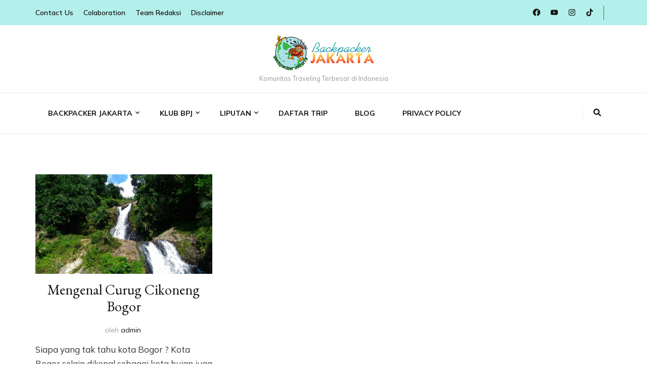

--- FILE ---
content_type: text/html; charset=UTF-8
request_url: https://backpackerjakarta.com/tag/curug-cikoneng/
body_size: 16122
content:
    <!DOCTYPE html>
    <html lang="id-ID">
    <head itemscope itemtype="http://schema.org/WebSite">

    <meta charset="UTF-8">
    <meta name="viewport" content="width=device-width, initial-scale=1">
    <link rel="profile" href="http://gmpg.org/xfn/11">
    <meta name='robots' content='index, follow, max-image-preview:large, max-snippet:-1, max-video-preview:-1' />
<script id="wpp-js" src="https://backpackerjakarta.com/wp-content/plugins/wordpress-popular-posts/assets/js/wpp.min.js" data-sampling="0" data-sampling-rate="100" data-api-url="https://backpackerjakarta.com/wp-json/wordpress-popular-posts" data-post-id="0" data-token="06a9610da6" data-lang="0" data-debug="0" type="text/javascript"></script>

	<!-- This site is optimized with the Yoast SEO plugin v18.0 - https://yoast.com/wordpress/plugins/seo/ -->
	<title>curug cikoneng Arsip -</title>
	<link rel="canonical" href="https://backpackerjakarta.com/tag/curug-cikoneng/" />
	<meta property="og:locale" content="id_ID" />
	<meta property="og:type" content="article" />
	<meta property="og:title" content="curug cikoneng Arsip -" />
	<meta property="og:url" content="https://backpackerjakarta.com/tag/curug-cikoneng/" />
	<meta name="twitter:card" content="summary" />
	<script type="application/ld+json" class="yoast-schema-graph">{"@context":"https://schema.org","@graph":[{"@type":"WebSite","@id":"https://backpackerjakarta.com/#website","url":"https://backpackerjakarta.com/","name":"","description":"Komunitas Traveling Terbesar di Indonesia","potentialAction":[{"@type":"SearchAction","target":{"@type":"EntryPoint","urlTemplate":"https://backpackerjakarta.com/?s={search_term_string}"},"query-input":"required name=search_term_string"}],"inLanguage":"id-ID"},{"@type":"CollectionPage","@id":"https://backpackerjakarta.com/tag/curug-cikoneng/#webpage","url":"https://backpackerjakarta.com/tag/curug-cikoneng/","name":"curug cikoneng Arsip -","isPartOf":{"@id":"https://backpackerjakarta.com/#website"},"breadcrumb":{"@id":"https://backpackerjakarta.com/tag/curug-cikoneng/#breadcrumb"},"inLanguage":"id-ID","potentialAction":[{"@type":"ReadAction","target":["https://backpackerjakarta.com/tag/curug-cikoneng/"]}]},{"@type":"BreadcrumbList","@id":"https://backpackerjakarta.com/tag/curug-cikoneng/#breadcrumb","itemListElement":[{"@type":"ListItem","position":1,"name":"Beranda","item":"https://backpackerjakarta.com/"},{"@type":"ListItem","position":2,"name":"curug cikoneng"}]}]}</script>
	<!-- / Yoast SEO plugin. -->


<link rel='dns-prefetch' href='//fonts.googleapis.com' />
<link rel='dns-prefetch' href='//s.w.org' />
<link rel="alternate" type="application/rss+xml" title=" &raquo; Feed" href="https://backpackerjakarta.com/feed/" />
<link rel="alternate" type="application/rss+xml" title=" &raquo; Umpan Komentar" href="https://backpackerjakarta.com/comments/feed/" />
<link rel="alternate" type="application/rss+xml" title=" &raquo; curug cikoneng Umpan Tag" href="https://backpackerjakarta.com/tag/curug-cikoneng/feed/" />
		<script type="text/javascript">
			window._wpemojiSettings = {"baseUrl":"https:\/\/s.w.org\/images\/core\/emoji\/13.1.0\/72x72\/","ext":".png","svgUrl":"https:\/\/s.w.org\/images\/core\/emoji\/13.1.0\/svg\/","svgExt":".svg","source":{"concatemoji":"https:\/\/backpackerjakarta.com\/wp-includes\/js\/wp-emoji-release.min.js?ver=5.8.12"}};
			!function(e,a,t){var n,r,o,i=a.createElement("canvas"),p=i.getContext&&i.getContext("2d");function s(e,t){var a=String.fromCharCode;p.clearRect(0,0,i.width,i.height),p.fillText(a.apply(this,e),0,0);e=i.toDataURL();return p.clearRect(0,0,i.width,i.height),p.fillText(a.apply(this,t),0,0),e===i.toDataURL()}function c(e){var t=a.createElement("script");t.src=e,t.defer=t.type="text/javascript",a.getElementsByTagName("head")[0].appendChild(t)}for(o=Array("flag","emoji"),t.supports={everything:!0,everythingExceptFlag:!0},r=0;r<o.length;r++)t.supports[o[r]]=function(e){if(!p||!p.fillText)return!1;switch(p.textBaseline="top",p.font="600 32px Arial",e){case"flag":return s([127987,65039,8205,9895,65039],[127987,65039,8203,9895,65039])?!1:!s([55356,56826,55356,56819],[55356,56826,8203,55356,56819])&&!s([55356,57332,56128,56423,56128,56418,56128,56421,56128,56430,56128,56423,56128,56447],[55356,57332,8203,56128,56423,8203,56128,56418,8203,56128,56421,8203,56128,56430,8203,56128,56423,8203,56128,56447]);case"emoji":return!s([10084,65039,8205,55357,56613],[10084,65039,8203,55357,56613])}return!1}(o[r]),t.supports.everything=t.supports.everything&&t.supports[o[r]],"flag"!==o[r]&&(t.supports.everythingExceptFlag=t.supports.everythingExceptFlag&&t.supports[o[r]]);t.supports.everythingExceptFlag=t.supports.everythingExceptFlag&&!t.supports.flag,t.DOMReady=!1,t.readyCallback=function(){t.DOMReady=!0},t.supports.everything||(n=function(){t.readyCallback()},a.addEventListener?(a.addEventListener("DOMContentLoaded",n,!1),e.addEventListener("load",n,!1)):(e.attachEvent("onload",n),a.attachEvent("onreadystatechange",function(){"complete"===a.readyState&&t.readyCallback()})),(n=t.source||{}).concatemoji?c(n.concatemoji):n.wpemoji&&n.twemoji&&(c(n.twemoji),c(n.wpemoji)))}(window,document,window._wpemojiSettings);
		</script>
		<style type="text/css">
img.wp-smiley,
img.emoji {
	display: inline !important;
	border: none !important;
	box-shadow: none !important;
	height: 1em !important;
	width: 1em !important;
	margin: 0 .07em !important;
	vertical-align: -0.1em !important;
	background: none !important;
	padding: 0 !important;
}
</style>
	<link rel='stylesheet' id='dashicons-css'  href='https://backpackerjakarta.com/wp-includes/css/dashicons.min.css?ver=5.8.12' type='text/css' media='all' />
<link rel='stylesheet' id='menu-icons-extra-css'  href='https://backpackerjakarta.com/wp-content/plugins/menu-icons/css/extra.min.css?ver=0.13.5' type='text/css' media='all' />
<link rel='stylesheet' id='pfc-style-css'  href='https://backpackerjakarta.com/wp-content/plugins/posts-from-category/assets/css/pfc.css?ver=6.0.1' type='text/css' media='all' />
<link rel='stylesheet' id='wp-block-library-css'  href='https://backpackerjakarta.com/wp-includes/css/dist/block-library/style.min.css?ver=5.8.12' type='text/css' media='all' />
<link rel='stylesheet' id='profilegrid-user-profiles-groups-and-communities-css'  href='https://backpackerjakarta.com/wp-content/plugins/profilegrid-user-profiles-groups-and-communities/public/css/profile-magic-public.css?ver=5.0.7' type='text/css' media='all' />
<link rel='stylesheet' id='pm-font-awesome-css'  href='https://backpackerjakarta.com/wp-content/plugins/profilegrid-user-profiles-groups-and-communities/public/css/font-awesome.css?ver=5.0.7' type='text/css' media='all' />
<link rel='stylesheet' id='pg-password-checker-css'  href='https://backpackerjakarta.com/wp-content/plugins/profilegrid-user-profiles-groups-and-communities/public/css/pg-password-checker.css?ver=5.0.7' type='text/css' media='all' />
<link rel='stylesheet' id='pg-profile-menu-css'  href='https://backpackerjakarta.com/wp-content/plugins/profilegrid-user-profiles-groups-and-communities/public/css/pg-profile-menu.css?ver=5.0.7' type='text/css' media='all' />
<link rel='stylesheet' id='pg-responsive-css'  href='https://backpackerjakarta.com/wp-content/plugins/profilegrid-user-profiles-groups-and-communities/public/css/pg-responsive-public.css?ver=5.0.7' type='text/css' media='all' />
<link rel='stylesheet' id='profile_2-css'  href='https://backpackerjakarta.com/wp-content/plugins/profilegrid-user-profiles-groups-and-communities/public/partials/themes/profile_2/profile_2.css?ver=5.0.7' type='text/css' media='all' />
<link rel='stylesheet' id='wordpress-popular-posts-css-css'  href='https://backpackerjakarta.com/wp-content/plugins/wordpress-popular-posts/assets/css/wpp.css?ver=7.0.1' type='text/css' media='all' />
<link rel='stylesheet' id='animate-css'  href='https://backpackerjakarta.com/wp-content/themes/blossom-feminine/css/animate.min.css?ver=3.5.2' type='text/css' media='all' />
<link rel='stylesheet' id='blossom-feminine-style-css'  href='https://backpackerjakarta.com/wp-content/themes/blossom-feminine/style.css?ver=5.8.12' type='text/css' media='all' />
<link rel='stylesheet' id='blossom-beauty-css'  href='https://backpackerjakarta.com/wp-content/themes/blossom-beauty/style.css?ver=1.1.4' type='text/css' media='all' />
<link rel='stylesheet' id='owl-carousel-css'  href='https://backpackerjakarta.com/wp-content/themes/blossom-feminine/css/owl.carousel.min.css?ver=2.2.1' type='text/css' media='all' />
<link crossorigin="anonymous" rel='stylesheet' id='blossom-feminine-google-fonts-css'  href='https://fonts.googleapis.com/css?family=Mulish%3A200%2C300%2Cregular%2C500%2C600%2C700%2C800%2C900%2C200italic%2C300italic%2Citalic%2C500italic%2C600italic%2C700italic%2C800italic%2C900italic%7CEB+Garamond%3Aregular%2C500%2C600%2C700%2C800%2Citalic%2C500italic%2C600italic%2C700italic%2C800italic%7CPirata+One%3Aregular' type='text/css' media='all' />
<script type='text/javascript' src='https://backpackerjakarta.com/wp-includes/js/jquery/jquery.min.js?ver=3.6.0' id='jquery-core-js'></script>
<script type='text/javascript' src='https://backpackerjakarta.com/wp-includes/js/jquery/jquery-migrate.min.js?ver=3.3.2' id='jquery-migrate-js'></script>
<script type='text/javascript' src='https://backpackerjakarta.com/wp-content/plugins/profilegrid-user-profiles-groups-and-communities/public/js/pg-profile-menu.js?ver=5.0.7' id='pg-profile-menu.js-js'></script>
<script type='text/javascript' id='profilegrid-user-profiles-groups-and-communities-js-extra'>
/* <![CDATA[ */
var pm_ajax_object = {"ajax_url":"https:\/\/backpackerjakarta.com\/wp-admin\/admin-ajax.php","plugin_emoji_url":"https:\/\/backpackerjakarta.com\/wp-content\/plugins\/profilegrid-user-profiles-groups-and-communities\/public\/partials\/images\/img","nonce":"99d918f3ce"};
var pm_error_object = {"valid_email":"Please enter a valid e-mail address.","valid_number":"Please enter a valid number.","valid_date":"Please enter a valid date(yyyy-mm-dd format).","required_field":"This is a required field.","required_comman_field":"Please fill all the required fields.","file_type":"This file type is not allowed.","short_password":"Your password should be at least 7 characters long.","pass_not_match":"Password and confirm password do not match.","user_exist":"Sorry, username already exists.","email_exist":"Sorry, email already exists.","show_more":"More...","show_less":"Show less","user_not_exit":"Username does not exists.","password_change_successfully":"Password changed Successfully","allow_file_ext":"jpg|jpeg|png|gif","valid_phone_number":"Please enter a valid phone number.","valid_mobile_number":"Please enter a valid mobile number.","valid_facebook_url":"Please enter a valid Facebook url.","valid_twitter_url":"Please enter a Twitter url.","valid_google_url":"Please enter a valid Google url.","valid_linked_in_url":"Please enter a Linked In url.","valid_youtube_url":"Please enter a valid Youtube url.","valid_mixcloud_url":"Please enter a valid Mixcloud url.","valid_soundcloud_url":"Please enter a valid SoundCloud url.","valid_instagram_url":"Please enter a valid Instagram url.","crop_alert_error":"Please select a crop region then press submit.","admin_note_error":"Unable to add an empty note. Please write something and try again.","empty_message_error":"Unable to send an empty message. Please type something.","invite_limit_error":"Only ten users can be invited at a time.","no_more_result":"No More Result Found","delete_friend_request":"This will delete friend request from selected user(s). Do you wish to continue?","remove_friend":"This will remove selected user(s) from your friends list. Do you wish to continue?","accept_friend_request_conf":"This will accept request from selected user(s). Do you wish to continue?","cancel_friend_request":"This will cancel request from selected user(s). Do you wish to continue?","next":"Next","back":"Back","submit":"Submit","empty_chat_message":"I am sorry, I can't send an empty message. Please write something and try sending it again.","login_url":"https:\/\/backpackerjakarta.com\/login\/?password=changed"};
/* ]]> */
</script>
<script type='text/javascript' src='https://backpackerjakarta.com/wp-content/plugins/profilegrid-user-profiles-groups-and-communities/public/js/profile-magic-public.js?ver=5.0.7' id='profilegrid-user-profiles-groups-and-communities-js'></script>
<script type='text/javascript' src='https://backpackerjakarta.com/wp-content/plugins/profilegrid-user-profiles-groups-and-communities/public/js/modernizr-custom.min.js?ver=5.0.7' id='modernizr-custom.min.js-js'></script>
<link rel="https://api.w.org/" href="https://backpackerjakarta.com/wp-json/" /><link rel="alternate" type="application/json" href="https://backpackerjakarta.com/wp-json/wp/v2/tags/648" /><link rel="EditURI" type="application/rsd+xml" title="RSD" href="https://backpackerjakarta.com/xmlrpc.php?rsd" />
<link rel="wlwmanifest" type="application/wlwmanifest+xml" href="https://backpackerjakarta.com/wp-includes/wlwmanifest.xml" /> 
<meta name="generator" content="WordPress 5.8.12" />
            <style id="wpp-loading-animation-styles">@-webkit-keyframes bgslide{from{background-position-x:0}to{background-position-x:-200%}}@keyframes bgslide{from{background-position-x:0}to{background-position-x:-200%}}.wpp-widget-block-placeholder,.wpp-shortcode-placeholder{margin:0 auto;width:60px;height:3px;background:#dd3737;background:linear-gradient(90deg,#dd3737 0%,#571313 10%,#dd3737 100%);background-size:200% auto;border-radius:3px;-webkit-animation:bgslide 1s infinite linear;animation:bgslide 1s infinite linear}</style>
            <!-- Analytics by WP Statistics v14.8.1 - https://wp-statistics.com/ -->
<link rel="amphtml" href="https://backpackerjakarta.com/tag/curug-cikoneng/amp/"><link rel="icon" href="https://backpackerjakarta.com/wp-content/uploads/2015/07/cropped-logo-BPJ-1-32x32.png" sizes="32x32" />
<link rel="icon" href="https://backpackerjakarta.com/wp-content/uploads/2015/07/cropped-logo-BPJ-1-192x192.png" sizes="192x192" />
<link rel="apple-touch-icon" href="https://backpackerjakarta.com/wp-content/uploads/2015/07/cropped-logo-BPJ-1-180x180.png" />
<meta name="msapplication-TileImage" content="https://backpackerjakarta.com/wp-content/uploads/2015/07/cropped-logo-BPJ-1-270x270.png" />
<style type='text/css' media='all'>     
    .content-newsletter .blossomthemes-email-newsletter-wrapper.bg-img:after,
    .widget_blossomthemes_email_newsletter_widget .blossomthemes-email-newsletter-wrapper:after{
        background: rgba(8, 206, 190, 0.8);    }
    
    /* primary color */
    a{
        color: #08cebe;
    }
    
    a:hover,
    a:focus{
        color: #08cebe;
    }

    .secondary-nav ul li a:hover,
    .secondary-nav ul li a:focus,
    .secondary-nav ul li:hover > a,
    .secondary-nav ul li:focus > a,
    .secondary-nav .current_page_item > a,
    .secondary-nav .current-menu-item > a,
    .secondary-nav .current_page_ancestor > a,
    .secondary-nav .current-menu-ancestor > a,
    .header-t .social-networks li a:hover,
    .header-t .social-networks li a:focus,
    .main-navigation ul li a:hover,
    .main-navigation ul li a:focus,
    .main-navigation ul li:hover > a,
    .main-navigation ul li:focus > a,
    .main-navigation .current_page_item > a,
    .main-navigation .current-menu-item > a,
    .main-navigation .current_page_ancestor > a,
    .main-navigation .current-menu-ancestor > a,
    .banner .banner-text .title a:hover,
    .banner .banner-text .title a:focus,
    #primary .post .text-holder .entry-header .entry-title a:hover,
    #primary .post .text-holder .entry-header .entry-title a:focus,
    .widget ul li a:hover,
    .widget ul li a:focus,
    .site-footer .widget ul li a:hover,
    .site-footer .widget ul li a:focus,
    #crumbs a:hover,
    #crumbs a:focus,
    .related-post .post .text-holder .cat-links a:hover,
    .related-post .post .text-holder .cat-links a:focus,
    .related-post .post .text-holder .entry-title a:hover,
    .related-post .post .text-holder .entry-title a:focus,
    .comments-area .comment-body .comment-metadata a:hover,
    .comments-area .comment-body .comment-metadata a:focus,
    .search #primary .search-post .text-holder .entry-header .entry-title a:hover,
    .search #primary .search-post .text-holder .entry-header .entry-title a:focus,
    .site-title a:hover,
    .site-title a:focus,
    .widget_bttk_popular_post ul li .entry-header .entry-meta a:hover,
    .widget_bttk_popular_post ul li .entry-header .entry-meta a:focus,
    .widget_bttk_pro_recent_post ul li .entry-header .entry-meta a:hover,
    .widget_bttk_pro_recent_post ul li .entry-header .entry-meta a:focus,
    .widget_bttk_posts_category_slider_widget .carousel-title .title a:hover,
    .widget_bttk_posts_category_slider_widget .carousel-title .title a:focus,
    .site-footer .widget_bttk_posts_category_slider_widget .carousel-title .title a:hover,
    .site-footer .widget_bttk_posts_category_slider_widget .carousel-title .title a:focus,
    .portfolio-sorting .button:hover,
    .portfolio-sorting .button:focus,
    .portfolio-sorting .button.is-checked,
    .portfolio-item .portfolio-img-title a:hover,
    .portfolio-item .portfolio-img-title a:focus,
    .portfolio-item .portfolio-cat a:hover,
    .portfolio-item .portfolio-cat a:focus,
    .entry-header .portfolio-cat a:hover,
    .entry-header .portfolio-cat a:focus,
    .header-layout-two .header-b .social-networks li a:hover, 
    .header-layout-two .header-b .social-networks li a:focus,
    #primary .post .text-holder .entry-header .entry-meta a:hover,
    .underline .entry-content a:hover{
        color: #08cebe;
    }

    .navigation.pagination .page-numbers:hover,
    .navigation.pagination .page-numbers:focus,
    .widget_calendar caption,
    .widget_calendar table tbody td a,
    .widget_tag_cloud .tagcloud a:hover,
    .widget_tag_cloud .tagcloud a:focus,
    #blossom-top,
    .single #primary .post .entry-footer .tags a:hover,
    .single #primary .post .entry-footer .tags a:focus,
    .error-holder .page-content a:hover,
    .error-holder .page-content a:focus,
    .widget_bttk_author_bio .readmore:hover,
    .widget_bttk_author_bio .readmore:focus,
    .widget_bttk_social_links ul li a:hover,
    .widget_bttk_social_links ul li a:focus,
    .widget_bttk_image_text_widget ul li .btn-readmore:hover,
    .widget_bttk_image_text_widget ul li .btn-readmore:focus,
    .widget_bttk_custom_categories ul li a:hover .post-count,
    .widget_bttk_custom_categories ul li a:hover:focus .post-count,
    .content-instagram ul li .instagram-meta .like,
    .content-instagram ul li .instagram-meta .comment,
    #secondary .widget_blossomtheme_featured_page_widget .text-holder .btn-readmore:hover,
    #secondary .widget_blossomtheme_featured_page_widget .text-holder .btn-readmore:focus,
    #secondary .widget_blossomtheme_companion_cta_widget .btn-cta:hover,
    #secondary .widget_blossomtheme_companion_cta_widget .btn-cta:focus,
    #secondary .widget_bttk_icon_text_widget .text-holder .btn-readmore:hover,
    #secondary .widget_bttk_icon_text_widget .text-holder .btn-readmore:focus,
    .site-footer .widget_blossomtheme_companion_cta_widget .btn-cta:hover,
    .site-footer .widget_blossomtheme_companion_cta_widget .btn-cta:focus,
    .site-footer .widget_blossomtheme_featured_page_widget .text-holder .btn-readmore:hover,
    .site-footer .widget_blossomtheme_featured_page_widget .text-holder .btn-readmore:focus,
    .site-footer .widget_bttk_icon_text_widget .text-holder .btn-readmore:hover,
    .site-footer .widget_bttk_icon_text_widget .text-holder .btn-readmore:focus,
    .header-layout-two .header-b .tools .cart .count,
    #primary .post .text-holder .entry-header .cat-links a:hover,
    .widget_bttk_popular_post .style-two li .entry-header .cat-links a:hover, 
    .widget_bttk_pro_recent_post .style-two li .entry-header .cat-links a:hover, 
    .widget_bttk_popular_post .style-three li .entry-header .cat-links a:hover,
    .widget_bttk_pro_recent_post .style-three li .entry-header .cat-links a:hover, .widget_bttk_posts_category_slider_widget .carousel-title .cat-links a:hover,
    .widget_bttk_posts_category_slider_widget .owl-theme .owl-prev:hover, .widget_bttk_posts_category_slider_widget .owl-theme .owl-prev:focus, .widget_bttk_posts_category_slider_widget .owl-theme .owl-next:hover, .widget_bttk_posts_category_slider_widget .owl-theme .owl-next:focus,
    .banner .owl-nav .owl-prev:hover, 
    .banner .owl-nav .owl-next:hover,
    .banner .banner-text .cat-links a:hover,
    button:hover, input[type="button"]:hover, 
    input[type="reset"]:hover, input[type="submit"]:hover, 
    button:focus, input[type="button"]:focus, 
    input[type="reset"]:focus, 
    input[type="submit"]:focus,
    .category-section .col .img-holder:hover .text-holder span,
    .widget_bttk_author_bio .author-socicons li:hover,
    .owl-theme .owl-nav [class*=owl-]:hover,
    #primary .post .entry-content .highlight, 
    #primary .page .entry-content .highlight, 
    .widget_bttk_posts_category_slider_widget .owl-theme .owl-nav [class*="owl-"]:hover{
        background: #08cebe;
    }

    .navigation.pagination .page-numbers.current,
    .post-navigation .nav-links .nav-previous a:hover,
    .post-navigation .nav-links .nav-next a:hover,
    .post-navigation .nav-links .nav-previous a:focus,
    .post-navigation .nav-links .nav-next a:focus,
    .content-newsletter .blossomthemes-email-newsletter-wrapper form input[type="submit"]:hover, .content-newsletter .blossomthemes-email-newsletter-wrapper form input[type="submit"]:focus{
        background: #08cebe;
        border-color: #08cebe;
    }
    .content-newsletter .blossomthemes-email-newsletter-wrapper form input[type="submit"]:hover, .content-newsletter .blossomthemes-email-newsletter-wrapper form input[type="submit"]:focus{
        color: #fff;
    }

    #primary .post .entry-content blockquote,
    #primary .page .entry-content blockquote{
        border-bottom-color: #08cebe;
        border-top-color: #08cebe;
    }

    #primary .post .entry-content .pull-left,
    #primary .page .entry-content .pull-left,
    #primary .post .entry-content .pull-right,
    #primary .page .entry-content .pull-right{border-left-color: #08cebe;}

    .error-holder .page-content h2{
        text-shadow: 6px 6px 0 #08cebe;
    }

    .category-section .col .img-holder:hover .text-holder,
    button:hover, input[type="button"]:hover, 
    input[type="reset"]:hover, 
    input[type="submit"]:hover, 
    button:focus, 
    input[type="button"]:focus, 
    input[type="reset"]:focus, 
    input[type="submit"]:focus{
        border-color: #08cebe;
    }

	#primary .post .text-holder .entry-footer .btn-readmore:hover svg path,
 	#primary .post .text-holder .entry-footer .btn-readmore:focus svg path{
 		fill: #08cebe;
 	}
    .header-layout-two .header-t,
    #primary .post .text-holder .entry-header .cat-links a,
    .widget_bttk_popular_post .style-two li .entry-header .cat-links a, 
    .widget_bttk_pro_recent_post .style-two li .entry-header .cat-links a,
    .widget_bttk_popular_post .style-three li .entry-header .cat-links a, 
    .widget_bttk_pro_recent_post .style-three li .entry-header .cat-links a,
    .widget_bttk_popular_post .style-two li .entry-header .cat-links a, 
    .widget_bttk_pro_recent_post .style-two li .entry-header .cat-links a, 
    .widget_bttk_popular_post .style-three li .entry-header .cat-links a, 
    .widget_bttk_pro_recent_post .style-three li .entry-header .cat-links a, 
    .widget_bttk_posts_category_slider_widget .carousel-title .cat-links a,
    .content-instagram{
        background: rgba(8, 206, 190, 0.3);    }
    .widget_bttk_author_bio .author-socicons li,
    .widget_bttk_author_bio .author-socicons li:last-child,
    .navigation.pagination .page-numbers{
        border-color: rgba(8, 206, 190, 0.3);    }

    
    body,
    button,
    input,
    select,
    optgroup,
    textarea{
        font-family : Mulish;
        font-size   : 17px;
    }

    .widget_bttk_pro_recent_post ul li .entry-header .entry-title,
    .widget_bttk_posts_category_slider_widget .carousel-title .title,
    .widget_blossomthemes_email_newsletter_widget .blossomthemes-email-newsletter-wrapper .text-holder h3,
    #secondary .widget_bttk_testimonial_widget .text-holder .name,
    #secondary .widget_bttk_description_widget .text-holder .name,
    .site-footer .widget_bttk_description_widget .text-holder .name,
    .site-footer .widget_bttk_testimonial_widget .text-holder .name, 
    .widget_bttk_popular_post ul li .entry-header .entry-title, 
    .widget_bttk_author_bio .title-holder {
        font-family : Mulish;
    }

    .banner .banner-text .title,
    #primary .sticky .text-holder .entry-header .entry-title,
    #primary .post .text-holder .entry-header .entry-title,
    .author-section .text-holder .title,
    .post-navigation .nav-links .nav-previous .post-title,
    .post-navigation .nav-links .nav-next .post-title,
    .related-post .post .text-holder .entry-title,
    .comments-area .comments-title,
    .comments-area .comment-body .fn,
    .comments-area .comment-reply-title,
    .page-header .page-title,
    #primary .post .entry-content blockquote,
    #primary .page .entry-content blockquote,
    #primary .post .entry-content .pull-left,
    #primary .page .entry-content .pull-left,
    #primary .post .entry-content .pull-right,
    #primary .page .entry-content .pull-right,
    #primary .post .entry-content h1,
    #primary .page .entry-content h1,
    #primary .post .entry-content h2,
    #primary .page .entry-content h2,
    #primary .post .entry-content h3,
    #primary .page .entry-content h3,
    #primary .post .entry-content h4,
    #primary .page .entry-content h4,
    #primary .post .entry-content h5,
    #primary .page .entry-content h5,
    #primary .post .entry-content h6,
    #primary .page .entry-content h6,
    .search #primary .search-post .text-holder .entry-header .entry-title,
    .error-holder .page-content h2,
    .portfolio-text-holder .portfolio-img-title,
    .portfolio-holder .entry-header .entry-title,
    .single-blossom-portfolio .post-navigation .nav-previous a,
    .single-blossom-portfolio .post-navigation .nav-next a,
    .related-portfolio-title,
    .content-instagram .insta-title,
    .content-newsletter .blossomthemes-email-newsletter-wrapper .text-holder h3{
        font-family: EB Garamond;
    }

    .site-title{
        font-size   : 60px;
        font-family : Pirata One;
        font-weight : 400;
        font-style  : normal;
    }
    
               
    </style>		<style type="text/css" id="wp-custom-css">
			h3 {font-size:30px;}
.site-info {
    background: #111;
    color: #999;
    text-align: center;
    padding: 25px 0;
    font-size: 14px;
    line-height: 1.5em;
    display: none;
}
.widget .widget-title {
    font-size: 15px;
    font-weight: 800;
    letter-spacing: 0.2em;
    text-align: left;
}
.site-footer .footer-t {
    background: #181818;
    padding: 81px 0 40px;
    padding-bottom: 10px;
}
.widget ul li {
    margin: 0 0 15px;
    padding-bottom: 8px;
    border-bottom: 1px dashed #cecece;
    padding-left: 0px;
    position: relative;
}
.widget ul li:before {
    position: absolute;
  	
    display:none;
}
.post-navigation {
    margin: 0 0 1.5em;
    overflow: hidden;
    display: none;
}
.author-section {
    margin: 30px 0 0;
    display: grid;
    padding: 20px;
    border: 1px solid #eee;
}
.author-section .img-holder {
    width: 100%;
    padding-right: 20px;
    float: left;
    margin-right: 0px;
	text-align: center;
}
.author-section .text-holder {
    flex: 1 1 1;
		margin-top: 20px;
	text-align: center;
}
.top-bar {
    background: #f9f9f9;
    border-bottom: 1px solid #eee;
    padding: 40px 0;
    text-align: center;
    DISPLAY: none;
}
.header-layout-two .header-b .tools {
    margin-left: 90px;
}
.pfc-posts-main .layout-one .news-text-wrap {
    float: left;
    padding-top: 0px;
    padding-bottom: 0px;
    padding-left: 110px;
    min-height: 80px;
}
.pfc-posts-main .pfc-post .news-text-wrap h2 {
    margin-bottom: 5px;
    margin-top: 0;
    padding-top: 0;
    font-size: 14px;
    line-height: 22px;
}
.news-text-wrap h2 a {
color: #111;
}
.linkbj a{
	  display: inline-block;
    background: #66DADC;
    border: 1px solid #66DADC;
    color: #fff;
    font-size: 16px;
    line-height: 1.5;
    padding: 8px 16px;
    border-radius: 3px;
    font-weight: 500;
    letter-spacing: 0.5px;
    text-align: center;
		text-decoration:none;
}
.linkbj a:hover {
    background: none;
    border: 1px solid #ddd;
    color: #66DADC;
		text-decoration:none;
}
#primary .post .text-holder .entry-header .entry-title a{
    font-size: 35px;
}
.pfc-posts-main .news-thumb a img {
    width: 100px;
    height: auto;
}
.header-m {
    padding: 20px 0 20px;
    text-align: center;
}
#primary .post .text-holder .entry-header .entry-title a {
    font-size: 27px;
}
#primary .post .text-holder .entry-header .entry-title {
    line-height: 30px;
}

@media only screen and (max-width: 1024px) {
.main-navigation ul ul {
    padding: 0 0 0 0px;
}
}		</style>
		
</head>

<body class="archive tag tag-curug-cikoneng tag-648 wp-custom-logo hfeed rightsidebar" itemscope itemtype="http://schema.org/WebPage">
	
    <div id="page" class="site"><a aria-label="skip to content" class="skip-link" href="#content">Lompat ke Konten</a>
    	<header id="masthead" class="site-header wow fadeIn header-layout-two" data-wow-delay="0.1s" itemscope itemtype="http://schema.org/WPHeader">
		<div class="header-holder">
			<div class="header-t">
				<div class="container">			
					                        <div id="secondary-toggle-button"><button aria-label="secondary menu toggle button" id="secondary-toggle-button" data-toggle-target=".menu-modal" data-toggle-body-class="showing-menu-modal" aria-expanded="false" data-set-focus=".close-nav-toggle"><i class="fa fa-bars"></i></button></div>  
                                  
					<nav id="secondary-navigation" class="secondary-nav" itemscope itemtype="http://schema.org/SiteNavigationElement">
                        <div class="secondary-menu-list menu-modal cover-modal" data-modal-target-string=".menu-modal">
                            <button class="close close-nav-toggle" data-toggle-target=".menu-modal" data-toggle-body-class="showing-menu-modal" aria-expanded="false" data-set-focus=".menu-modal">
                                <span class="toggle-bar"></span>
                                <span class="toggle-bar"></span>
                            </button>
                            <div class="mobile-menu" aria-label="Seluler">
                                <div class="menu-top-menu-container"><ul id="secondary-menu" class="menu-modal"><li id="menu-item-1138" class="menu-item menu-item-type-post_type menu-item-object-page menu-item-1138"><a href="https://backpackerjakarta.com/kontak-bpj/">Contact Us</a></li>
<li id="menu-item-39675" class="menu-item menu-item-type-post_type menu-item-object-page menu-item-39675"><a href="https://backpackerjakarta.com/colaboration/">Colaboration</a></li>
<li id="menu-item-9409" class="menu-item menu-item-type-post_type menu-item-object-page menu-item-9409"><a href="https://backpackerjakarta.com/team-redaksi/">Team Redaksi</a></li>
<li id="menu-item-40228" class="menu-item menu-item-type-post_type menu-item-object-page menu-item-40228"><a href="https://backpackerjakarta.com/disclaimer/">Disclaimer</a></li>
</ul></div>                            </div>
                        </div>                    
                    </nav><!-- #secondary-navigation -->            
					<div class="right">
						<div class="tools">
							   
						</div>
						    <ul class="social-networks">
    	            <li><a href="https://facebook.com/groups/backpackerjakarta" target="_blank" rel="nofollow"><i class="fab fa-facebook"></i></a></li>    	   
                        <li><a href="https://youtube.com/backpackerjakarta" target="_blank" rel="nofollow"><i class="fab fa-youtube"></i></a></li>    	   
                        <li><a href="https://instagram.com/backpackerjakarta" target="_blank" rel="nofollow"><i class="fab fa-instagram"></i></a></li>    	   
                        <li><a href="https://www.tiktok.com/@backpackerjakarta" target="_blank" rel="nofollow"><i class="fab fa-tiktok"></i></a></li>    	   
            	</ul>
                    
					</div>            
				</div>
			</div><!-- .header-t -->
		</div>
		<div class="header-m" >
			<div class="container" itemscope itemtype="http://schema.org/Organization">
				<a href="https://backpackerjakarta.com/" class="custom-logo-link" rel="home"><img width="200" height="70" src="https://backpackerjakarta.com/wp-content/uploads/2016/06/cropped-logo.png" class="custom-logo" alt="" srcset="https://backpackerjakarta.com/wp-content/uploads/2016/06/cropped-logo.png 200w, https://backpackerjakarta.com/wp-content/uploads/2016/06/cropped-logo-150x53.png 150w" sizes="(max-width: 200px) 100vw, 200px" /></a>					<p class="site-title" itemprop="name"><a href="https://backpackerjakarta.com/" rel="home" itemprop="url"></a></p>
										<p class="site-description" itemprop="description">Komunitas Traveling Terbesar di Indonesia</p>
							</div>
		</div><!-- .header-m -->

		<div class="header-b">
			<div class="container">
				<button aria-label="primary menu toggle button" id="primary-toggle-button" data-toggle-target=".main-menu-modal" data-toggle-body-class="showing-main-menu-modal" aria-expanded="false" data-set-focus=".close-main-nav-toggle"><i class="fa fa-bars"></i></button>
                <nav id="site-navigation" class="main-navigation" itemscope itemtype="http://schema.org/SiteNavigationElement">
                    <div class="primary-menu-list main-menu-modal cover-modal" data-modal-target-string=".main-menu-modal">
                        <button class="close close-main-nav-toggle" data-toggle-target=".main-menu-modal" data-toggle-body-class="showing-main-menu-modal" aria-expanded="false" data-set-focus=".main-menu-modal"><i class="fa fa-times"></i>Tutup</button>
                        <div class="mobile-menu" aria-label="Seluler">
                            <div class="menu-bpj-banget-container"><ul id="primary-menu" class="main-menu-modal"><li id="menu-item-39666" class="menu-item menu-item-type-custom menu-item-object-custom menu-item-has-children menu-item-39666"><a href="#">Backpacker Jakarta</a>
<ul class="sub-menu">
	<li id="menu-item-39643" class="menu-item menu-item-type-post_type menu-item-object-page menu-item-39643"><a href="https://backpackerjakarta.com/tentang-bpj/">Tentang BPJ</a></li>
	<li id="menu-item-39667" class="menu-item menu-item-type-post_type menu-item-object-page menu-item-39667"><a href="https://backpackerjakarta.com/rule-backpacker-jakarta/">Aturan Group</a></li>
	<li id="menu-item-39647" class="menu-item menu-item-type-post_type menu-item-object-page menu-item-39647"><a href="https://backpackerjakarta.com/cara-gabung-dengan-backpacker-jakarta/">Cara Bergabung</a></li>
	<li id="menu-item-39665" class="menu-item menu-item-type-post_type menu-item-object-page menu-item-39665"><a href="https://backpackerjakarta.com/sekretariat-backpacker-jakarta/">Sekretariat BPJ</a></li>
</ul>
</li>
<li id="menu-item-39645" class="menu-item menu-item-type-post_type menu-item-object-page menu-item-has-children menu-item-39645"><a href="https://backpackerjakarta.com/info-club/">KLUB BPJ</a>
<ul class="sub-menu">
	<li id="menu-item-39652" class="menu-item menu-item-type-post_type menu-item-object-page menu-item-39652"><a href="https://backpackerjakarta.com/klub-basket-bpj/">KLUB BASKET BPJ</a></li>
	<li id="menu-item-39651" class="menu-item menu-item-type-post_type menu-item-object-page menu-item-39651"><a href="https://backpackerjakarta.com/klub-badminton/">KLUB BADMINTON</a></li>
	<li id="menu-item-39653" class="menu-item menu-item-type-post_type menu-item-object-page menu-item-39653"><a href="https://backpackerjakarta.com/klub-buku-dan-blogger/">Klub Blogger Dan Buku</a></li>
	<li id="menu-item-39654" class="menu-item menu-item-type-post_type menu-item-object-page menu-item-39654"><a href="https://backpackerjakarta.com/klub-buku-blogger/">KLUB BUKU &#038; BLOGGER</a></li>
	<li id="menu-item-39655" class="menu-item menu-item-type-post_type menu-item-object-page menu-item-39655"><a href="https://backpackerjakarta.com/klub-fotografi/">KLUB FOTOGRAFI</a></li>
	<li id="menu-item-39656" class="menu-item menu-item-type-post_type menu-item-object-page menu-item-39656"><a href="https://backpackerjakarta.com/klub-futsal/">KLUB FUTSAL</a></li>
	<li id="menu-item-39657" class="menu-item menu-item-type-post_type menu-item-object-page menu-item-39657"><a href="https://backpackerjakarta.com/klub-jelajah-masjid/">KLUB JELAJAH MASJID</a></li>
	<li id="menu-item-39658" class="menu-item menu-item-type-post_type menu-item-object-page menu-item-39658"><a href="https://backpackerjakarta.com/klub-be-the-light/">KLUB KTB BE THE LIGHT</a></li>
	<li id="menu-item-39659" class="menu-item menu-item-type-post_type menu-item-object-page menu-item-39659"><a href="https://backpackerjakarta.com/klub-lari/">KLUB LARI</a></li>
	<li id="menu-item-39660" class="menu-item menu-item-type-post_type menu-item-object-page menu-item-39660"><a href="https://backpackerjakarta.com/klub-renang/">KLUB RENANG</a></li>
	<li id="menu-item-39661" class="menu-item menu-item-type-post_type menu-item-object-page menu-item-39661"><a href="https://backpackerjakarta.com/klub-sejarah-museum/">KLUB SEJARAH &#038; MUSEUM</a></li>
	<li id="menu-item-39662" class="menu-item menu-item-type-post_type menu-item-object-page menu-item-39662"><a href="https://backpackerjakarta.com/klub-talent/">Klub Talent</a></li>
	<li id="menu-item-39663" class="menu-item menu-item-type-post_type menu-item-object-page menu-item-39663"><a href="https://backpackerjakarta.com/klub-touring/">Klub Touring</a></li>
	<li id="menu-item-39664" class="menu-item menu-item-type-post_type menu-item-object-page menu-item-39664"><a href="https://backpackerjakarta.com/weekday-holiday/">Klub Weekday Holiday</a></li>
</ul>
</li>
<li id="menu-item-39672" class="menu-item menu-item-type-custom menu-item-object-custom menu-item-has-children menu-item-39672"><a href="#">Liputan</a>
<ul class="sub-menu">
	<li id="menu-item-39669" class="menu-item menu-item-type-taxonomy menu-item-object-category menu-item-39669"><a href="https://backpackerjakarta.com/category/podcast/">Podcast</a></li>
	<li id="menu-item-39671" class="menu-item menu-item-type-taxonomy menu-item-object-category menu-item-39671"><a href="https://backpackerjakarta.com/category/video/">Video</a></li>
	<li id="menu-item-39670" class="menu-item menu-item-type-taxonomy menu-item-object-category menu-item-39670"><a href="https://backpackerjakarta.com/category/review/">Review</a></li>
	<li id="menu-item-39674" class="menu-item menu-item-type-taxonomy menu-item-object-category menu-item-39674"><a href="https://backpackerjakarta.com/category/liputan-trip/">Liputan Trip</a></li>
	<li id="menu-item-39673" class="menu-item menu-item-type-taxonomy menu-item-object-category menu-item-39673"><a href="https://backpackerjakarta.com/category/berita/">Berita BPJ</a></li>
</ul>
</li>
<li id="menu-item-39668" class="menu-item menu-item-type-taxonomy menu-item-object-category menu-item-39668"><a href="https://backpackerjakarta.com/category/daftar-trip/">Daftar Trip</a></li>
<li id="menu-item-40231" class="menu-item menu-item-type-taxonomy menu-item-object-category menu-item-40231"><a href="https://backpackerjakarta.com/category/our-blog/">Blog</a></li>
<li id="menu-item-40254" class="menu-item menu-item-type-post_type menu-item-object-page menu-item-40254"><a href="https://backpackerjakarta.com/privacy-policy/">Privacy Policy</a></li>
</ul></div>                        </div>
                    </div>
                </nav><!-- #site-navigation --> 
										<div class="tools">
							<div class="form-section">
									<button aria-label="search toggle button" id="btn-search" class="search-toggle" data-toggle-target=".search-modal" data-toggle-body-class="showing-search-modal" data-set-focus=".search-modal .search-field" aria-expanded="false">
                                        <i class="fas fa-search"></i>
                                    </button>
                                    <div class="form-holder search-modal cover-modal" data-modal-target-string=".search-modal">
                                        <div class="form-holder-inner">
                                            <form role="search" method="get" class="search-form" action="https://backpackerjakarta.com/">
				<label>
					<span class="screen-reader-text">Cari untuk:</span>
					<input type="search" class="search-field" placeholder="Cari &hellip;" value="" name="s" />
				</label>
				<input type="submit" class="search-submit" value="Cari" />
			</form>                        
                                        </div>
                                    </div>
								</div>
							                    
						</div>                                               
							</div>
		</div><!-- .header-b -->
	</header><!-- #masthead -->
	    <div class="top-bar">
		<div class="container">
			    <header class="page-header">
    <h1 class="page-title">Tag: <span>curug cikoneng</span></h1>    </header><!-- .page-header -->
    		</div>
	</div>
        <div class="featured-area">
        <div class="container">
                    </div>
    </div>
    
    <div class="container main-content">
        
        <div id="content" class="site-content">
            <div class="row">
    
	<div id="primary" class="content-area">
		<main id="main" class="site-main">

		            
            <div class="row">
            
<article id="post-1879" class="post-1879 post type-post status-publish format-standard has-post-thumbnail hentry category-air-terjun category-editor-picks tag-curug-cikoneng tag-curug-cikoneng-bogor tag-wisata-bogor" itemscope itemtype="https://schema.org/Blog">
	
    <a href="https://backpackerjakarta.com/mengenal-curug-cikoneng-bogor/" class="post-thumbnail"><img width="450" height="253" src="https://backpackerjakarta.com/wp-content/uploads/2016/06/curug-cikoneng.jpg" class="attachment-blossom-feminine-cat size-blossom-feminine-cat wp-post-image" alt="" loading="lazy" srcset="https://backpackerjakarta.com/wp-content/uploads/2016/06/curug-cikoneng.jpg 1280w, https://backpackerjakarta.com/wp-content/uploads/2016/06/curug-cikoneng-150x84.jpg 150w, https://backpackerjakarta.com/wp-content/uploads/2016/06/curug-cikoneng-300x169.jpg 300w, https://backpackerjakarta.com/wp-content/uploads/2016/06/curug-cikoneng-1024x576.jpg 1024w" sizes="(max-width: 450px) 100vw, 450px" /></a>    
    <div class="text-holder">        
            <header class="entry-header">
    <div class="top"></div><h2 class="entry-title" itemprop="headline"><a href="https://backpackerjakarta.com/mengenal-curug-cikoneng-bogor/" rel="bookmark">Mengenal Curug Cikoneng Bogor</a></h2><div class="entry-meta"><span class="byline" itemprop="author" itemscope itemtype="https://schema.org/Person"> oleh <span class="author vcard" itemprop="name"><a class="url fn n" href="https://backpackerjakarta.com/author/admin/">admin</a></span></span></div><!-- .entry-meta -->	</header><!-- .entry-header home-->
        
    <div class="entry-content" itemprop="text">
		<p>Siapa yang tak tahu kota Bogor ? Kota Bogor selain dikenal sebagai kota hujan juga dikenal sebagai kota wisata yang menawarkan banyak keindahan bagi penikmatnya. Kalau &hellip; </p>
	</div><!-- .entry-content -->      
        <footer class="entry-footer">
    	</footer><!-- .entry-footer home-->
        </div><!-- .text-holder -->
    
</article><!-- #post-1879 -->            </div>
            
            
		</main><!-- #main -->
	</div><!-- #primary -->

            </div><!-- .row/not-found -->
        </div><!-- #content -->
    </div><!-- .container/.main-content -->
        <footer id="colophon" class="site-footer" itemscope itemtype="http://schema.org/WPFooter">
    
    <div class="footer-t">
		<div class="container">
			<div class="row column-3">
                            <div class="col">
                   <section id="text-7" class="widget widget_text"><h2 class="widget-title" itemprop="name">ALAMAT SEKRETARIAT</h2>			<div class="textwidget"><p>Jalan Mayjen Sutoyo Kav. 48 No 48 Kelurahan Cawang Kecamatan Kramat Jati Jakarta Timur Provinsi DKI Jakarta<br />
Telpon : 081237395539</p>
</div>
		</section> 
                </div>
                            <div class="col">
                   <section id="nav_menu-6" class="widget widget_nav_menu"><h2 class="widget-title" itemprop="name">Komunitas</h2><div class="menu-menu-tentang-bpj-container"><ul id="menu-menu-tentang-bpj" class="menu"><li id="menu-item-40175" class="menu-item menu-item-type-post_type menu-item-object-page menu-item-40175"><a href="https://backpackerjakarta.com/info-backpacker-jakarta/">Info Backpacker Jakarta</a></li>
<li id="menu-item-40176" class="menu-item menu-item-type-post_type menu-item-object-page menu-item-40176"><a href="https://backpackerjakarta.com/rule-backpacker-jakarta/">Rule Backpacker Jakarta</a></li>
<li id="menu-item-40177" class="menu-item menu-item-type-post_type menu-item-object-page menu-item-40177"><a href="https://backpackerjakarta.com/kegiatan-backpacker-jakarta/">Kegiatan Backpacker Jakarta</a></li>
<li id="menu-item-40178" class="menu-item menu-item-type-post_type menu-item-object-page menu-item-40178"><a href="https://backpackerjakarta.com/cara-gabung-dengan-backpacker-jakarta/">Cara Gabung Backpacker Jakarta</a></li>
</ul></div></section> 
                </div>
                            <div class="col">
                   <section id="nav_menu-5" class="widget widget_nav_menu"><h2 class="widget-title" itemprop="name">Redaksi BPJ</h2><div class="menu-top-menu-container"><ul id="menu-top-menu" class="menu"><li class="menu-item menu-item-type-post_type menu-item-object-page menu-item-1138"><a href="https://backpackerjakarta.com/kontak-bpj/">Contact Us</a></li>
<li class="menu-item menu-item-type-post_type menu-item-object-page menu-item-39675"><a href="https://backpackerjakarta.com/colaboration/">Colaboration</a></li>
<li class="menu-item menu-item-type-post_type menu-item-object-page menu-item-9409"><a href="https://backpackerjakarta.com/team-redaksi/">Team Redaksi</a></li>
<li class="menu-item menu-item-type-post_type menu-item-object-page menu-item-40228"><a href="https://backpackerjakarta.com/disclaimer/">Disclaimer</a></li>
</ul></div></section> 
                </div>
                        </div>
		</div>
	</div>
        <div class="site-info">
        <div class="container">
            <span class="copyright">Komunitas Backpacker Jakarta</span>Blossom Beauty | Diciptakan Oleh<a href="https://blossomthemes.com/" rel="nofollow" target="_blank">Blossom Themes</a>.Ditenagai oleh <a href="https://id.wordpress.org/" target="_blank">WordPress</a>.                    
        </div>
    </div>
        </footer><!-- #colophon -->
        <button aria-label="go to top button" id="blossom-top">
		<span><i class="fa fa-angle-up"></i>ATAS</span>
	</button>
        </div><!-- #page -->
    <script type='text/javascript' src='https://backpackerjakarta.com/wp-content/plugins/posts-from-category/assets/js/pfc.js?ver=6.0.1' id='pfc-custom-js'></script>
<script type='text/javascript' src='https://backpackerjakarta.com/wp-includes/js/jquery/ui/core.min.js?ver=1.12.1' id='jquery-ui-core-js'></script>
<script type='text/javascript' src='https://backpackerjakarta.com/wp-includes/js/jquery/ui/datepicker.min.js?ver=1.12.1' id='jquery-ui-datepicker-js'></script>
<script type='text/javascript' id='jquery-ui-datepicker-js-after'>
jQuery(document).ready(function(jQuery){jQuery.datepicker.setDefaults({"closeText":"Tutup","currentText":"Hari ini","monthNames":["Januari","Februari","Maret","April","Mei","Juni","Juli","Agustus","September","Oktober","November","Desember"],"monthNamesShort":["Jan","Feb","Mar","Apr","Mei","Jun","Jul","Agu","Sep","Okt","Nov","Des"],"nextText":"Berikut","prevText":"Sebelumnya","dayNames":["Minggu","Senin","Selasa","Rabu","Kamis","Jumat","Sabtu"],"dayNamesShort":["Ming","Sen","Sel","Rab","Kam","Jum","Sab"],"dayNamesMin":["M","S","S","R","K","J","S"],"dateFormat":"MM d, yy","firstDay":1,"isRTL":false});});
</script>
<script type='text/javascript' src='https://backpackerjakarta.com/wp-includes/js/jquery/ui/accordion.min.js?ver=1.12.1' id='jquery-ui-accordion-js'></script>
<script type='text/javascript' src='https://backpackerjakarta.com/wp-includes/js/jquery/ui/mouse.min.js?ver=1.12.1' id='jquery-ui-mouse-js'></script>
<script type='text/javascript' src='https://backpackerjakarta.com/wp-includes/js/jquery/ui/resizable.min.js?ver=1.12.1' id='jquery-ui-resizable-js'></script>
<script type='text/javascript' src='https://backpackerjakarta.com/wp-includes/js/jquery/ui/draggable.min.js?ver=1.12.1' id='jquery-ui-draggable-js'></script>
<script type='text/javascript' src='https://backpackerjakarta.com/wp-includes/js/jquery/ui/controlgroup.min.js?ver=1.12.1' id='jquery-ui-controlgroup-js'></script>
<script type='text/javascript' src='https://backpackerjakarta.com/wp-includes/js/jquery/ui/checkboxradio.min.js?ver=1.12.1' id='jquery-ui-checkboxradio-js'></script>
<script type='text/javascript' src='https://backpackerjakarta.com/wp-includes/js/jquery/ui/button.min.js?ver=1.12.1' id='jquery-ui-button-js'></script>
<script type='text/javascript' src='https://backpackerjakarta.com/wp-includes/js/jquery/ui/dialog.min.js?ver=1.12.1' id='jquery-ui-dialog-js'></script>
<script type='text/javascript' src='https://backpackerjakarta.com/wp-includes/js/jquery/ui/menu.min.js?ver=1.12.1' id='jquery-ui-menu-js'></script>
<script type='text/javascript' src='https://backpackerjakarta.com/wp-includes/js/dist/vendor/regenerator-runtime.min.js?ver=0.13.7' id='regenerator-runtime-js'></script>
<script type='text/javascript' src='https://backpackerjakarta.com/wp-includes/js/dist/vendor/wp-polyfill.min.js?ver=3.15.0' id='wp-polyfill-js'></script>
<script type='text/javascript' src='https://backpackerjakarta.com/wp-includes/js/dist/dom-ready.min.js?ver=71883072590656bf22c74c7b887df3dd' id='wp-dom-ready-js'></script>
<script type='text/javascript' src='https://backpackerjakarta.com/wp-includes/js/dist/hooks.min.js?ver=a7edae857aab69d69fa10d5aef23a5de' id='wp-hooks-js'></script>
<script type='text/javascript' src='https://backpackerjakarta.com/wp-includes/js/dist/i18n.min.js?ver=5f1269854226b4dd90450db411a12b79' id='wp-i18n-js'></script>
<script type='text/javascript' id='wp-i18n-js-after'>
wp.i18n.setLocaleData( { 'text direction\u0004ltr': [ 'ltr' ] } );
</script>
<script type='text/javascript' id='wp-a11y-js-translations'>
( function( domain, translations ) {
	var localeData = translations.locale_data[ domain ] || translations.locale_data.messages;
	localeData[""].domain = domain;
	wp.i18n.setLocaleData( localeData, domain );
} )( "default", {"translation-revision-date":"2025-10-23 04:04:31+0000","generator":"GlotPress\/4.0.3","domain":"messages","locale_data":{"messages":{"":{"domain":"messages","plural-forms":"nplurals=2; plural=n > 1;","lang":"id"},"Notifications":["Notifikasi"]}},"comment":{"reference":"wp-includes\/js\/dist\/a11y.js"}} );
</script>
<script type='text/javascript' src='https://backpackerjakarta.com/wp-includes/js/dist/a11y.min.js?ver=0ac8327cc1c40dcfdf29716affd7ac63' id='wp-a11y-js'></script>
<script type='text/javascript' id='jquery-ui-autocomplete-js-extra'>
/* <![CDATA[ */
var uiAutocompleteL10n = {"noResults":"Tak ditemukan hasil apapun.","oneResult":"Ditemukan 1 hasil. Gunakan tombol panah atas dan bawah untuk navigasi.","manyResults":"%d hasil ditemukan. Gunakan tombol panah atas dan bawah untuk navigasi.","itemSelected":"Item terpilih."};
/* ]]> */
</script>
<script type='text/javascript' src='https://backpackerjakarta.com/wp-includes/js/jquery/ui/autocomplete.min.js?ver=1.12.1' id='jquery-ui-autocomplete-js'></script>
<script type='text/javascript' id='profile-magic-footer.js-js-extra'>
/* <![CDATA[ */
var show_rm_sumbmission_tab = {"registration_tab":"0"};
var pm_ajax_object = {"ajax_url":"https:\/\/backpackerjakarta.com\/wp-admin\/admin-ajax.php","plugin_emoji_url":"https:\/\/backpackerjakarta.com\/wp-content\/plugins\/profilegrid-user-profiles-groups-and-communities\/public\/partials\/images\/img","nonce":"99d918f3ce"};
/* ]]> */
</script>
<script type='text/javascript' src='https://backpackerjakarta.com/wp-content/plugins/profilegrid-user-profiles-groups-and-communities/public/js/profile-magic-footer.js?ver=5.0.7' id='profile-magic-footer.js-js'></script>
<script type='text/javascript' id='heartbeat-js-extra'>
/* <![CDATA[ */
var heartbeatSettings = {"ajaxurl":"\/wp-admin\/admin-ajax.php"};
/* ]]> */
</script>
<script type='text/javascript' src='https://backpackerjakarta.com/wp-includes/js/heartbeat.min.js?ver=5.8.12' id='heartbeat-js'></script>
<script type='text/javascript' src='https://backpackerjakarta.com/wp-content/plugins/profilegrid-user-profiles-groups-and-communities/public/js/pg-password-checker.js?ver=5.0.7' id='pg-password-checker.js-js'></script>
<script type='text/javascript' id='profile-magic-admin-power.js-js-extra'>
/* <![CDATA[ */
var pm_error_object = {"valid_email":"Please enter a valid e-mail address.","valid_number":"Please enter a valid number.","valid_date":"Please enter a valid date(yyyy-mm-dd format).","required_field":"This is a required field.","required_comman_field":"Please fill all the required fields.","file_type":"This file type is not allowed.","short_password":"Your password should be at least 7 characters long.","pass_not_match":"Password and confirm password do not match.","user_exist":"Sorry, username already exists.","email_exist":"Sorry, email already exists.","show_more":"More...","show_less":"Show less","user_not_exit":"Username does not exists.","password_change_successfully":"Password changed Successfully","allow_file_ext":"jpg|jpeg|png|gif","valid_phone_number":"Please enter a valid phone number.","valid_mobile_number":"Please enter a valid mobile number.","valid_facebook_url":"Please enter a valid Facebook url.","valid_twitter_url":"Please enter a Twitter url.","valid_google_url":"Please enter a valid Google url.","valid_linked_in_url":"Please enter a Linked In url.","valid_youtube_url":"Please enter a valid Youtube url.","valid_mixcloud_url":"Please enter a valid Mixcloud url.","valid_soundcloud_url":"Please enter a valid SoundCloud url.","valid_instagram_url":"Please enter a valid Instagram url.","crop_alert_error":"Please select a crop region then press submit.","admin_note_error":"Unable to add an empty note. Please write something and try again.","empty_message_error":"Unable to send an empty message. Please type something.","invite_limit_error":"Only ten users can be invited at a time.","no_more_result":"No More Result Found","delete_friend_request":"This will delete friend request from selected user(s). Do you wish to continue?","remove_friend":"This will remove selected user(s) from your friends list. Do you wish to continue?","accept_friend_request_conf":"This will accept request from selected user(s). Do you wish to continue?","cancel_friend_request":"This will cancel request from selected user(s). Do you wish to continue?","next":"Next","back":"Back","submit":"Submit","empty_chat_message":"I am sorry, I can't send an empty message. Please write something and try sending it again.","login_url":"https:\/\/backpackerjakarta.com\/login\/?password=changed"};
/* ]]> */
</script>
<script type='text/javascript' src='https://backpackerjakarta.com/wp-content/plugins/profilegrid-user-profiles-groups-and-communities/public/js/profile-magic-admin-power.js?ver=5.0.7' id='profile-magic-admin-power.js-js'></script>
<script type='text/javascript' id='wp-statistics-tracker-js-extra'>
/* <![CDATA[ */
var WP_Statistics_Tracker_Object = {"hitRequestUrl":"https:\/\/backpackerjakarta.com\/wp-json\/wp-statistics\/v2\/hit?wp_statistics_hit_rest=yes&current_page_type=post_tag&current_page_id=648&search_query&page_uri=L3RhZy9jdXJ1Zy1jaWtvbmVuZy8&nonce=4a25d6d787","keepOnlineRequestUrl":"https:\/\/backpackerjakarta.com\/wp-json\/wp-statistics\/v2\/online?wp_statistics_hit_rest=yes&current_page_type=post_tag&current_page_id=648&search_query&page_uri=L3RhZy9jdXJ1Zy1jaWtvbmVuZy8&nonce=4a25d6d787","isWpConsentApiActive":"","option":{"consentLevel":"disabled","dntEnabled":false,"cacheCompatibility":""}};
/* ]]> */
</script>
<script type='text/javascript' src='https://backpackerjakarta.com/wp-content/plugins/wp-statistics/assets/js/tracker.js?ver=14.8.1' id='wp-statistics-tracker-js'></script>
<script type='text/javascript' id='blossom-beauty-js-extra'>
/* <![CDATA[ */
var blossom_beauty_data = {"rtl":"","animation":"","auto":"1"};
/* ]]> */
</script>
<script type='text/javascript' src='https://backpackerjakarta.com/wp-content/themes/blossom-beauty/js/custom.js?ver=1.1.4' id='blossom-beauty-js'></script>
<script type='text/javascript' src='https://backpackerjakarta.com/wp-content/themes/blossom-feminine/js/all.min.js?ver=6.1.1' id='all-js'></script>
<script type='text/javascript' src='https://backpackerjakarta.com/wp-content/themes/blossom-feminine/js/v4-shims.min.js?ver=6.1.1' id='v4-shims-js'></script>
<script type='text/javascript' src='https://backpackerjakarta.com/wp-content/themes/blossom-feminine/js/sticky-kit.min.js?ver=1.1.3' id='sticky-kit-js'></script>
<script type='text/javascript' src='https://backpackerjakarta.com/wp-content/themes/blossom-feminine/js/owl.carousel.min.js?ver=2.2.1' id='owl-carousel-js'></script>
<script type='text/javascript' src='https://backpackerjakarta.com/wp-content/themes/blossom-feminine/js/owlcarousel2-a11ylayer.min.js?ver=0.2.1' id='owlcarousel2-a11ylayer-js'></script>
<script type='text/javascript' src='https://backpackerjakarta.com/wp-content/themes/blossom-feminine/js/jquery.matchHeight.min.js?ver=0.7.2' id='jquery-matchHeight-js'></script>
<script type='text/javascript' src='https://backpackerjakarta.com/wp-content/themes/blossom-feminine/js/wow.min.js?ver=1.1.3' id='wow-js'></script>
<script type='text/javascript' id='blossom-feminine-custom-js-extra'>
/* <![CDATA[ */
var blossom_feminine_data = {"rtl":"","animation":"","auto":"1"};
/* ]]> */
</script>
<script type='text/javascript' src='https://backpackerjakarta.com/wp-content/themes/blossom-feminine/js/custom.min.js?ver=1.1.4' id='blossom-feminine-custom-js'></script>
<script type='text/javascript' src='https://backpackerjakarta.com/wp-content/themes/blossom-feminine/js/modal-accessibility.min.js?ver=1.1.4' id='blossom-feminine-modal-js'></script>
<script type='text/javascript' src='https://backpackerjakarta.com/wp-includes/js/wp-embed.min.js?ver=5.8.12' id='wp-embed-js'></script>

</body>
</html>


--- FILE ---
content_type: text/css
request_url: https://backpackerjakarta.com/wp-content/plugins/profilegrid-user-profiles-groups-and-communities/public/partials/themes/profile_2/profile_2.css?ver=5.0.7
body_size: 238
content:

.pm-group-view.pg-theme-second .pm-header-section {
    border-radius: 0px;
    border: 1px solid #e8e8e9;
    box-shadow: 0 3px 5px 0 rgba(197, 197, 197, 0.30);
    height: auto;
}


.pm-group-view.pg-theme-second .pm-cover-image {
    overflow: hidden;
    height: 299px;
}

.pm-group-view.pg-theme-second .pm-cover-image img {   
    clip: rect(0px, 1200px, 299px, 0px) !important;
    height: 299px;
}

.pm-group-view.pg-theme-second .pm-profile-title-header {
    position: relative;
    background-color: #fff;
    height: auto;
    min-height: 155px;
}

.pm-group-view.pg-theme-second .pm-profile-image {  
    left: 10px;
    top: -74px;
    border-radius: 0px;
    background-color: rgba(255, 255, 255, 0.54);
    padding: 8px;
}

.pm-group-view.pg-theme-second .pm-profile-image img {   
    border-radius: 0px;
    max-width: 100%;
    width: 120px;
    height: 120px;
}

.pm-group-view.pg-theme-second .pm-profile-header-overlay {
    background-color: #fff;
    position: absolute;
    width: 100%;
    height: 100%;
    z-index: -1;
}


.pmagic .pm-group-view.pg-theme-second .pm-profile-tab-wrap.pg-horizontal-responsive-menu {
    width: 100%;
    background-color: #fafafa;
}


/* --- Element Visiblilty ---*/


.pm-group-view.pg-theme-second .pm-profile-title-header.pm-without-profile-image .pm-profile-title {
    margin-left: 14px;
}

.pm-group-view.pg-theme-second .pm-profile-title-header.pm-without-profile-image .pm-profile-image {
    display:none;
}

.pm-group-view.pg-theme-second .pm-header-section.pm-without-cover-image {
    padding: 0px 0px;
}

/* --- End Element Visiblilty ---*/


/*--- Responsive ---*/


    @media only screen and (max-width:1200px)  {
    
    }

    @media only screen and (max-width:979px) {
        
    .pm-group-view.pg-theme-second .pm-profile-image {  
        left: 24%;
        left: calc(50% - 83px);
        position: relative;
    }
    
    .pmagic .pm-group-view.pg-theme-second .pm-profile-title {
        width: 100%;
        margin: 0px auto;
        text-align: center;
        margin-top: -40px;
    }
        
    .pmagic .pm-group-view.pg-theme-second .pm-user-mycred-rank-points {
        width: 70%;
        margin: 15px auto;
        float: none;
        display: flow-root;
        text-align: center;
    }
    
    .pmagic .pm-group-view.pg-theme-second .pm-user-mycred-rank .pm-user-mycred-rank-title,
    .pmagic .pm-group-view.pg-theme-second .pm-user-mycred-rank .pm-user-mycred-rank-logo{   
        display: inline-block;
        float: none;
    }  
    
    .pmagic .pm-group-view.pg-theme-second .pm-group-icon {
        max-width: 100%;
    }
    
    .pmagic .pm-group-view.pg-theme-second .pm-group-icon #pg-group-badge {
        text-align: center;
    }
    
    .pm-group-view.pg-theme-second .pm-header-section {height: auto;}
        
    
    }

    @media only screen and (max-width:760px) {
        
        .pm-group-view.pg-theme-second .pm-profile-image {  
        left: 24%;
        left: calc(50% - 83px);
        position: absolute;
    }
    
    .pmagic .pm-group-view.pg-theme-second .pm-profile-title {
       margin-top: 100px;
    }
        
    
    }

    @media only screen and (max-width:479px) {
    
    }